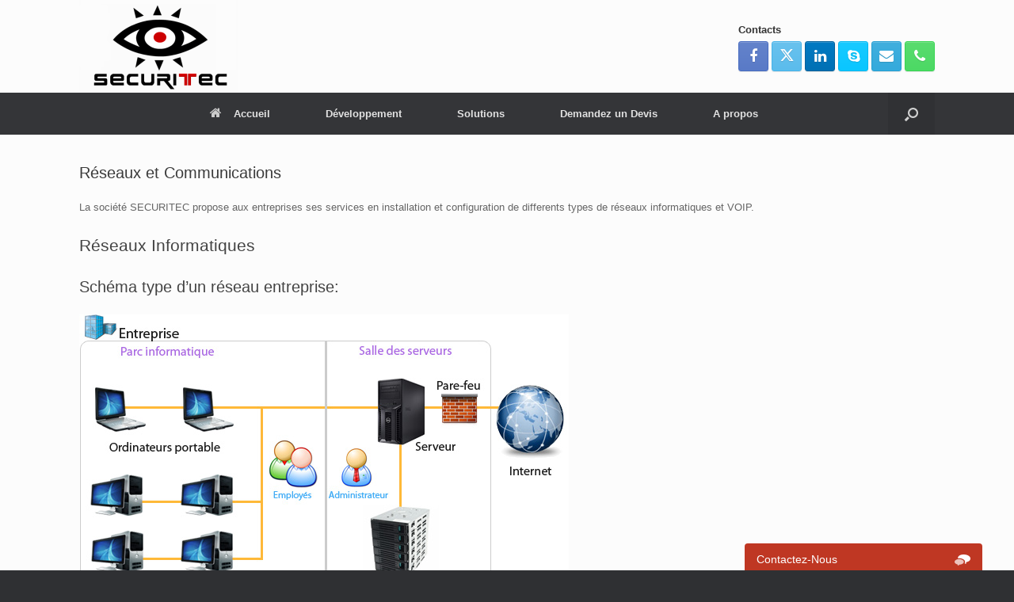

--- FILE ---
content_type: text/html; charset=UTF-8
request_url: http://securitec.tn/solutions/reseaux-et-communications/
body_size: 11356
content:
<!DOCTYPE html>
<html lang="fr-FR">
<head>
	<meta charset="UTF-8" />
	<meta http-equiv="X-UA-Compatible" content="IE=10" />
	<link rel="profile" href="http://gmpg.org/xfn/11" />
	<link rel="pingback" href="http://securitec.tn/xmlrpc.php" />
	<title>Réseaux et Communications &#8211; SECURITEC &#8211; société tunisienne de sécurité électronique</title>
<meta name='robots' content='max-image-preview:large' />
<link rel="alternate" type="application/rss+xml" title="SECURITEC - société tunisienne de sécurité électronique &raquo; Flux" href="http://securitec.tn/feed/" />
<script type="text/javascript">
/* <![CDATA[ */
window._wpemojiSettings = {"baseUrl":"https:\/\/s.w.org\/images\/core\/emoji\/15.0.3\/72x72\/","ext":".png","svgUrl":"https:\/\/s.w.org\/images\/core\/emoji\/15.0.3\/svg\/","svgExt":".svg","source":{"concatemoji":"http:\/\/securitec.tn\/wp-includes\/js\/wp-emoji-release.min.js?ver=6.6.4"}};
/*! This file is auto-generated */
!function(i,n){var o,s,e;function c(e){try{var t={supportTests:e,timestamp:(new Date).valueOf()};sessionStorage.setItem(o,JSON.stringify(t))}catch(e){}}function p(e,t,n){e.clearRect(0,0,e.canvas.width,e.canvas.height),e.fillText(t,0,0);var t=new Uint32Array(e.getImageData(0,0,e.canvas.width,e.canvas.height).data),r=(e.clearRect(0,0,e.canvas.width,e.canvas.height),e.fillText(n,0,0),new Uint32Array(e.getImageData(0,0,e.canvas.width,e.canvas.height).data));return t.every(function(e,t){return e===r[t]})}function u(e,t,n){switch(t){case"flag":return n(e,"\ud83c\udff3\ufe0f\u200d\u26a7\ufe0f","\ud83c\udff3\ufe0f\u200b\u26a7\ufe0f")?!1:!n(e,"\ud83c\uddfa\ud83c\uddf3","\ud83c\uddfa\u200b\ud83c\uddf3")&&!n(e,"\ud83c\udff4\udb40\udc67\udb40\udc62\udb40\udc65\udb40\udc6e\udb40\udc67\udb40\udc7f","\ud83c\udff4\u200b\udb40\udc67\u200b\udb40\udc62\u200b\udb40\udc65\u200b\udb40\udc6e\u200b\udb40\udc67\u200b\udb40\udc7f");case"emoji":return!n(e,"\ud83d\udc26\u200d\u2b1b","\ud83d\udc26\u200b\u2b1b")}return!1}function f(e,t,n){var r="undefined"!=typeof WorkerGlobalScope&&self instanceof WorkerGlobalScope?new OffscreenCanvas(300,150):i.createElement("canvas"),a=r.getContext("2d",{willReadFrequently:!0}),o=(a.textBaseline="top",a.font="600 32px Arial",{});return e.forEach(function(e){o[e]=t(a,e,n)}),o}function t(e){var t=i.createElement("script");t.src=e,t.defer=!0,i.head.appendChild(t)}"undefined"!=typeof Promise&&(o="wpEmojiSettingsSupports",s=["flag","emoji"],n.supports={everything:!0,everythingExceptFlag:!0},e=new Promise(function(e){i.addEventListener("DOMContentLoaded",e,{once:!0})}),new Promise(function(t){var n=function(){try{var e=JSON.parse(sessionStorage.getItem(o));if("object"==typeof e&&"number"==typeof e.timestamp&&(new Date).valueOf()<e.timestamp+604800&&"object"==typeof e.supportTests)return e.supportTests}catch(e){}return null}();if(!n){if("undefined"!=typeof Worker&&"undefined"!=typeof OffscreenCanvas&&"undefined"!=typeof URL&&URL.createObjectURL&&"undefined"!=typeof Blob)try{var e="postMessage("+f.toString()+"("+[JSON.stringify(s),u.toString(),p.toString()].join(",")+"));",r=new Blob([e],{type:"text/javascript"}),a=new Worker(URL.createObjectURL(r),{name:"wpTestEmojiSupports"});return void(a.onmessage=function(e){c(n=e.data),a.terminate(),t(n)})}catch(e){}c(n=f(s,u,p))}t(n)}).then(function(e){for(var t in e)n.supports[t]=e[t],n.supports.everything=n.supports.everything&&n.supports[t],"flag"!==t&&(n.supports.everythingExceptFlag=n.supports.everythingExceptFlag&&n.supports[t]);n.supports.everythingExceptFlag=n.supports.everythingExceptFlag&&!n.supports.flag,n.DOMReady=!1,n.readyCallback=function(){n.DOMReady=!0}}).then(function(){return e}).then(function(){var e;n.supports.everything||(n.readyCallback(),(e=n.source||{}).concatemoji?t(e.concatemoji):e.wpemoji&&e.twemoji&&(t(e.twemoji),t(e.wpemoji)))}))}((window,document),window._wpemojiSettings);
/* ]]> */
</script>
    <style type="text/css">
		
		
				.sc-chat-toolbar,
		.sc-cnv-wrap,
		.sc-msg-wrap,
		.sc-chat-wrapper,
		#sc_chat_box textarea.f-chat-line,
		#sc_chat_box p.sc-lead,
		#sc_chat_box .sc-chat-wrapper input, 
		#sc_chat_box .sc-chat-wrapper textarea {
			color: #222222;
			background-color: #ffffff;
		}

		.sc-chat-toolbar a { color: #b9b9b9; }
		.sc-chat-toolbar a:hover { color: #878787; }
		
		#sc_chat_box .sc-chat-wrapper input, 
		#sc_chat_box .sc-chat-wrapper textarea,
		#sc_chat_box textarea.f-chat-line {
			border-color: #cdcdcd;
		}
		#sc_chat_box .sc-chat-wrapper input:focus,
		#sc_chat_box .sc-chat-wrapper textarea:focus {
			background-color: #f5f5f5;
			border-color: #b9b9b9;
		}
		
		#sc_chat_box textarea.f-chat-line:focus {
			background-color: #fafafa;
			border-color: #b9b9b9;
		}
		
		#sc_chat_box .sc-chat-wrapper label {
			color: #878787;
		}
		
		#sc_chat_box form.sc-chat-reply {
			border-top: 1px solid #cdcdcd;
			background-color: #f5f5f5;
		}
		
		#sc_chat_box {
			width: 300px;
			right: 40px;
		}
		
		#sc_chat_box textarea.f-chat-line {
			width: 258px;
		}
		
				
			#sc_chat_box div.sc-chat-header {
				-webkit-border-radius: 4px 4px 0 0;
				   -moz-border-radius: 4px 4px 0 0;
					   border-radius: 4px 4px 0 0;
			}
			
			.sc-chat-notification.warning,
			#sc_chat_box .sc-chat-wrapper .sc-start-chat-btn a,
			#sc_chat_box .sc-chat-wrapper input, #sc_chat_box .sc-chat-wrapper textarea {
				-webkit-border-radius: 4px;
				   -moz-border-radius: 4px;
					   border-radius: 4px;
			}
		
				
		#sc_chat_box .sc-chat-wrapper input, #sc_chat_box .sc-chat-wrapper textarea {
			width: 230px;
		}
		
		.sc-chat-wrapper {
			border-color: #ebebeb;
			max-height: 380px;
		}
		
		.sc-cnv-wrap {
			border-color: #ebebeb;
			max-height: 350px;
		}
		
		#sc_chat_box .sc-chat-wrapper .sc-start-chat-btn > a {
			color: #ffffff;
			background-color: #3a99d1;
		}
		
		#sc_chat_box .sc-chat-wrapper .sc-start-chat-btn > a:hover {
			color: #ffffff;
			background-color: #bf3723;
		}
		
		#sc_chat_box div.sc-chat-header {
			color: #ffffff;
			background-color: #bf3723;
		}
                   
            .sc-chat-css-anim {
                -webkit-transition: bottom .2s;
                   -moz-transition: bottom .2s;
                     -o-transition: bottom .2s;
                        transition: bottom .2s;
            }
            
       		
    </style>
    <style id='wp-emoji-styles-inline-css' type='text/css'>

	img.wp-smiley, img.emoji {
		display: inline !important;
		border: none !important;
		box-shadow: none !important;
		height: 1em !important;
		width: 1em !important;
		margin: 0 0.07em !important;
		vertical-align: -0.1em !important;
		background: none !important;
		padding: 0 !important;
	}
</style>
<link rel='stylesheet' id='wp-block-library-css' href='http://securitec.tn/wp-includes/css/dist/block-library/style.min.css?ver=6.6.4' type='text/css' media='all' />
<style id='classic-theme-styles-inline-css' type='text/css'>
/*! This file is auto-generated */
.wp-block-button__link{color:#fff;background-color:#32373c;border-radius:9999px;box-shadow:none;text-decoration:none;padding:calc(.667em + 2px) calc(1.333em + 2px);font-size:1.125em}.wp-block-file__button{background:#32373c;color:#fff;text-decoration:none}
</style>
<style id='global-styles-inline-css' type='text/css'>
:root{--wp--preset--aspect-ratio--square: 1;--wp--preset--aspect-ratio--4-3: 4/3;--wp--preset--aspect-ratio--3-4: 3/4;--wp--preset--aspect-ratio--3-2: 3/2;--wp--preset--aspect-ratio--2-3: 2/3;--wp--preset--aspect-ratio--16-9: 16/9;--wp--preset--aspect-ratio--9-16: 9/16;--wp--preset--color--black: #000000;--wp--preset--color--cyan-bluish-gray: #abb8c3;--wp--preset--color--white: #ffffff;--wp--preset--color--pale-pink: #f78da7;--wp--preset--color--vivid-red: #cf2e2e;--wp--preset--color--luminous-vivid-orange: #ff6900;--wp--preset--color--luminous-vivid-amber: #fcb900;--wp--preset--color--light-green-cyan: #7bdcb5;--wp--preset--color--vivid-green-cyan: #00d084;--wp--preset--color--pale-cyan-blue: #8ed1fc;--wp--preset--color--vivid-cyan-blue: #0693e3;--wp--preset--color--vivid-purple: #9b51e0;--wp--preset--gradient--vivid-cyan-blue-to-vivid-purple: linear-gradient(135deg,rgba(6,147,227,1) 0%,rgb(155,81,224) 100%);--wp--preset--gradient--light-green-cyan-to-vivid-green-cyan: linear-gradient(135deg,rgb(122,220,180) 0%,rgb(0,208,130) 100%);--wp--preset--gradient--luminous-vivid-amber-to-luminous-vivid-orange: linear-gradient(135deg,rgba(252,185,0,1) 0%,rgba(255,105,0,1) 100%);--wp--preset--gradient--luminous-vivid-orange-to-vivid-red: linear-gradient(135deg,rgba(255,105,0,1) 0%,rgb(207,46,46) 100%);--wp--preset--gradient--very-light-gray-to-cyan-bluish-gray: linear-gradient(135deg,rgb(238,238,238) 0%,rgb(169,184,195) 100%);--wp--preset--gradient--cool-to-warm-spectrum: linear-gradient(135deg,rgb(74,234,220) 0%,rgb(151,120,209) 20%,rgb(207,42,186) 40%,rgb(238,44,130) 60%,rgb(251,105,98) 80%,rgb(254,248,76) 100%);--wp--preset--gradient--blush-light-purple: linear-gradient(135deg,rgb(255,206,236) 0%,rgb(152,150,240) 100%);--wp--preset--gradient--blush-bordeaux: linear-gradient(135deg,rgb(254,205,165) 0%,rgb(254,45,45) 50%,rgb(107,0,62) 100%);--wp--preset--gradient--luminous-dusk: linear-gradient(135deg,rgb(255,203,112) 0%,rgb(199,81,192) 50%,rgb(65,88,208) 100%);--wp--preset--gradient--pale-ocean: linear-gradient(135deg,rgb(255,245,203) 0%,rgb(182,227,212) 50%,rgb(51,167,181) 100%);--wp--preset--gradient--electric-grass: linear-gradient(135deg,rgb(202,248,128) 0%,rgb(113,206,126) 100%);--wp--preset--gradient--midnight: linear-gradient(135deg,rgb(2,3,129) 0%,rgb(40,116,252) 100%);--wp--preset--font-size--small: 13px;--wp--preset--font-size--medium: 20px;--wp--preset--font-size--large: 36px;--wp--preset--font-size--x-large: 42px;--wp--preset--spacing--20: 0.44rem;--wp--preset--spacing--30: 0.67rem;--wp--preset--spacing--40: 1rem;--wp--preset--spacing--50: 1.5rem;--wp--preset--spacing--60: 2.25rem;--wp--preset--spacing--70: 3.38rem;--wp--preset--spacing--80: 5.06rem;--wp--preset--shadow--natural: 6px 6px 9px rgba(0, 0, 0, 0.2);--wp--preset--shadow--deep: 12px 12px 50px rgba(0, 0, 0, 0.4);--wp--preset--shadow--sharp: 6px 6px 0px rgba(0, 0, 0, 0.2);--wp--preset--shadow--outlined: 6px 6px 0px -3px rgba(255, 255, 255, 1), 6px 6px rgba(0, 0, 0, 1);--wp--preset--shadow--crisp: 6px 6px 0px rgba(0, 0, 0, 1);}:where(.is-layout-flex){gap: 0.5em;}:where(.is-layout-grid){gap: 0.5em;}body .is-layout-flex{display: flex;}.is-layout-flex{flex-wrap: wrap;align-items: center;}.is-layout-flex > :is(*, div){margin: 0;}body .is-layout-grid{display: grid;}.is-layout-grid > :is(*, div){margin: 0;}:where(.wp-block-columns.is-layout-flex){gap: 2em;}:where(.wp-block-columns.is-layout-grid){gap: 2em;}:where(.wp-block-post-template.is-layout-flex){gap: 1.25em;}:where(.wp-block-post-template.is-layout-grid){gap: 1.25em;}.has-black-color{color: var(--wp--preset--color--black) !important;}.has-cyan-bluish-gray-color{color: var(--wp--preset--color--cyan-bluish-gray) !important;}.has-white-color{color: var(--wp--preset--color--white) !important;}.has-pale-pink-color{color: var(--wp--preset--color--pale-pink) !important;}.has-vivid-red-color{color: var(--wp--preset--color--vivid-red) !important;}.has-luminous-vivid-orange-color{color: var(--wp--preset--color--luminous-vivid-orange) !important;}.has-luminous-vivid-amber-color{color: var(--wp--preset--color--luminous-vivid-amber) !important;}.has-light-green-cyan-color{color: var(--wp--preset--color--light-green-cyan) !important;}.has-vivid-green-cyan-color{color: var(--wp--preset--color--vivid-green-cyan) !important;}.has-pale-cyan-blue-color{color: var(--wp--preset--color--pale-cyan-blue) !important;}.has-vivid-cyan-blue-color{color: var(--wp--preset--color--vivid-cyan-blue) !important;}.has-vivid-purple-color{color: var(--wp--preset--color--vivid-purple) !important;}.has-black-background-color{background-color: var(--wp--preset--color--black) !important;}.has-cyan-bluish-gray-background-color{background-color: var(--wp--preset--color--cyan-bluish-gray) !important;}.has-white-background-color{background-color: var(--wp--preset--color--white) !important;}.has-pale-pink-background-color{background-color: var(--wp--preset--color--pale-pink) !important;}.has-vivid-red-background-color{background-color: var(--wp--preset--color--vivid-red) !important;}.has-luminous-vivid-orange-background-color{background-color: var(--wp--preset--color--luminous-vivid-orange) !important;}.has-luminous-vivid-amber-background-color{background-color: var(--wp--preset--color--luminous-vivid-amber) !important;}.has-light-green-cyan-background-color{background-color: var(--wp--preset--color--light-green-cyan) !important;}.has-vivid-green-cyan-background-color{background-color: var(--wp--preset--color--vivid-green-cyan) !important;}.has-pale-cyan-blue-background-color{background-color: var(--wp--preset--color--pale-cyan-blue) !important;}.has-vivid-cyan-blue-background-color{background-color: var(--wp--preset--color--vivid-cyan-blue) !important;}.has-vivid-purple-background-color{background-color: var(--wp--preset--color--vivid-purple) !important;}.has-black-border-color{border-color: var(--wp--preset--color--black) !important;}.has-cyan-bluish-gray-border-color{border-color: var(--wp--preset--color--cyan-bluish-gray) !important;}.has-white-border-color{border-color: var(--wp--preset--color--white) !important;}.has-pale-pink-border-color{border-color: var(--wp--preset--color--pale-pink) !important;}.has-vivid-red-border-color{border-color: var(--wp--preset--color--vivid-red) !important;}.has-luminous-vivid-orange-border-color{border-color: var(--wp--preset--color--luminous-vivid-orange) !important;}.has-luminous-vivid-amber-border-color{border-color: var(--wp--preset--color--luminous-vivid-amber) !important;}.has-light-green-cyan-border-color{border-color: var(--wp--preset--color--light-green-cyan) !important;}.has-vivid-green-cyan-border-color{border-color: var(--wp--preset--color--vivid-green-cyan) !important;}.has-pale-cyan-blue-border-color{border-color: var(--wp--preset--color--pale-cyan-blue) !important;}.has-vivid-cyan-blue-border-color{border-color: var(--wp--preset--color--vivid-cyan-blue) !important;}.has-vivid-purple-border-color{border-color: var(--wp--preset--color--vivid-purple) !important;}.has-vivid-cyan-blue-to-vivid-purple-gradient-background{background: var(--wp--preset--gradient--vivid-cyan-blue-to-vivid-purple) !important;}.has-light-green-cyan-to-vivid-green-cyan-gradient-background{background: var(--wp--preset--gradient--light-green-cyan-to-vivid-green-cyan) !important;}.has-luminous-vivid-amber-to-luminous-vivid-orange-gradient-background{background: var(--wp--preset--gradient--luminous-vivid-amber-to-luminous-vivid-orange) !important;}.has-luminous-vivid-orange-to-vivid-red-gradient-background{background: var(--wp--preset--gradient--luminous-vivid-orange-to-vivid-red) !important;}.has-very-light-gray-to-cyan-bluish-gray-gradient-background{background: var(--wp--preset--gradient--very-light-gray-to-cyan-bluish-gray) !important;}.has-cool-to-warm-spectrum-gradient-background{background: var(--wp--preset--gradient--cool-to-warm-spectrum) !important;}.has-blush-light-purple-gradient-background{background: var(--wp--preset--gradient--blush-light-purple) !important;}.has-blush-bordeaux-gradient-background{background: var(--wp--preset--gradient--blush-bordeaux) !important;}.has-luminous-dusk-gradient-background{background: var(--wp--preset--gradient--luminous-dusk) !important;}.has-pale-ocean-gradient-background{background: var(--wp--preset--gradient--pale-ocean) !important;}.has-electric-grass-gradient-background{background: var(--wp--preset--gradient--electric-grass) !important;}.has-midnight-gradient-background{background: var(--wp--preset--gradient--midnight) !important;}.has-small-font-size{font-size: var(--wp--preset--font-size--small) !important;}.has-medium-font-size{font-size: var(--wp--preset--font-size--medium) !important;}.has-large-font-size{font-size: var(--wp--preset--font-size--large) !important;}.has-x-large-font-size{font-size: var(--wp--preset--font-size--x-large) !important;}
:where(.wp-block-post-template.is-layout-flex){gap: 1.25em;}:where(.wp-block-post-template.is-layout-grid){gap: 1.25em;}
:where(.wp-block-columns.is-layout-flex){gap: 2em;}:where(.wp-block-columns.is-layout-grid){gap: 2em;}
:root :where(.wp-block-pullquote){font-size: 1.5em;line-height: 1.6;}
</style>
<link rel='stylesheet' id='contact-form-7-css' href='http://securitec.tn/wp-content/plugins/contact-form-7/includes/css/styles.css?ver=5.9.8' type='text/css' media='all' />
<link rel='stylesheet' id='vantage-style-css' href='http://securitec.tn/wp-content/themes/vantage/style.css?ver=1.20.22' type='text/css' media='all' />
<link rel='stylesheet' id='font-awesome-css' href='http://securitec.tn/wp-content/themes/vantage/fontawesome/css/font-awesome.css?ver=4.6.2' type='text/css' media='all' />
<link rel='stylesheet' id='social-media-widget-css' href='http://securitec.tn/wp-content/themes/vantage/css/social-media-widget.css?ver=1.20.22' type='text/css' media='all' />
<link rel='stylesheet' id='siteorigin-mobilenav-css' href='http://securitec.tn/wp-content/themes/vantage/inc/mobilenav/css/mobilenav.css?ver=1.20.22' type='text/css' media='all' />
<link rel='stylesheet' id='sc_chat_skin-css' href='http://securitec.tn/wp-content/plugins/screets-chat/skins/basic/style.min.css?ver=6.6.4' type='text/css' media='all' />
<!--n2css--><script type="text/javascript" src="http://securitec.tn/wp-includes/js/jquery/jquery.min.js?ver=3.7.1" id="jquery-core-js"></script>
<script type="text/javascript" src="http://securitec.tn/wp-includes/js/jquery/jquery-migrate.min.js?ver=3.4.1" id="jquery-migrate-js"></script>
<script type="text/javascript" src="http://securitec.tn/wp-content/themes/vantage/js/jquery.flexslider.min.js?ver=2.1" id="jquery-flexslider-js"></script>
<script type="text/javascript" src="http://securitec.tn/wp-content/themes/vantage/js/jquery.touchSwipe.min.js?ver=1.6.6" id="jquery-touchswipe-js"></script>
<script type="text/javascript" id="vantage-main-js-extra">
/* <![CDATA[ */
var vantage = {"fitvids":"1"};
/* ]]> */
</script>
<script type="text/javascript" src="http://securitec.tn/wp-content/themes/vantage/js/jquery.theme-main.min.js?ver=1.20.22" id="vantage-main-js"></script>
<script type="text/javascript" src="http://securitec.tn/wp-content/plugins/so-widgets-bundle/js/lib/jquery.fitvids.min.js?ver=1.1" id="jquery-fitvids-js"></script>
<!--[if lt IE 9]>
<script type="text/javascript" src="http://securitec.tn/wp-content/themes/vantage/js/html5.min.js?ver=3.7.3" id="vantage-html5-js"></script>
<![endif]-->
<!--[if (gte IE 6)&(lte IE 8)]>
<script type="text/javascript" src="http://securitec.tn/wp-content/themes/vantage/js/selectivizr.min.js?ver=1.0.3b" id="vantage-selectivizr-js"></script>
<![endif]-->
<script type="text/javascript" id="siteorigin-mobilenav-js-extra">
/* <![CDATA[ */
var mobileNav = {"search":{"url":"http:\/\/securitec.tn","placeholder":"Search"},"text":{"navigate":"Menu","back":"Back","close":"Close"},"nextIconUrl":"http:\/\/securitec.tn\/wp-content\/themes\/vantage\/inc\/mobilenav\/images\/next.png","mobileMenuClose":"<i class=\"fa fa-times\"><\/i>"};
/* ]]> */
</script>
<script type="text/javascript" src="http://securitec.tn/wp-content/themes/vantage/inc/mobilenav/js/mobilenav.min.js?ver=1.20.22" id="siteorigin-mobilenav-js"></script>
<link rel="https://api.w.org/" href="http://securitec.tn/wp-json/" /><link rel="alternate" title="JSON" type="application/json" href="http://securitec.tn/wp-json/wp/v2/pages/297" /><link rel="EditURI" type="application/rsd+xml" title="RSD" href="http://securitec.tn/xmlrpc.php?rsd" />
<meta name="generator" content="WordPress 6.6.4" />
<link rel="canonical" href="http://securitec.tn/solutions/reseaux-et-communications/" />
<link rel='shortlink' href='http://securitec.tn/?p=297' />
<link rel="alternate" title="oEmbed (JSON)" type="application/json+oembed" href="http://securitec.tn/wp-json/oembed/1.0/embed?url=http%3A%2F%2Fsecuritec.tn%2Fsolutions%2Freseaux-et-communications%2F" />
<link rel="alternate" title="oEmbed (XML)" type="text/xml+oembed" href="http://securitec.tn/wp-json/oembed/1.0/embed?url=http%3A%2F%2Fsecuritec.tn%2Fsolutions%2Freseaux-et-communications%2F&#038;format=xml" />
<meta name="viewport" content="width=device-width, initial-scale=1" />			<style type="text/css">
				.so-mobilenav-mobile + * { display: none; }
				@media screen and (max-width: 480px) { .so-mobilenav-mobile + * { display: block; } .so-mobilenav-standard + * { display: none; } .site-navigation #search-icon { display: none; } .has-menu-search .main-navigation ul { margin-right: 0 !important; }
									}
			</style>
				<style type="text/css" media="screen">
			#footer-widgets .widget { width: 100%; }
			#masthead-widgets .widget { width: 100%; }
		</style>
		<style type="text/css" id="vantage-footer-widgets">#footer-widgets aside { width : 100%; }</style> <style type="text/css" id="customizer-css">#masthead.site-header .hgroup .site-title, #masthead.masthead-logo-in-menu .logo > .site-title { font-size: 36px } #masthead .hgroup { padding-top: 0px; padding-bottom: 0px } .entry-content a, .entry-content a:visited, article.post .author-box .box-content .author-posts a:hover, #secondary a, #secondary a:visited, #masthead .hgroup a, #masthead .hgroup a:visited, .comment-form .logged-in-as a, .comment-form .logged-in-as a:visited { color: #991515 } .main-navigation ul { text-align: center } .main-navigation ul li:hover > a, .main-navigation ul li.focus > a, #search-icon #search-icon-icon:hover, #search-icon #search-icon-icon:focus, .site-header .shopping-cart-link .shopping-cart-count { background-color: #a50000 } .main-navigation ul ul li:hover > a, .main-navigation ul ul li.focus > a { background-color: #a50000 } #header-sidebar .widget_nav_menu ul.menu > li > ul.sub-menu { border-top-color: #a50000 } a.button, button, html input[type="button"], input[type="reset"], input[type="submit"], .post-navigation a, #image-navigation a, article.post .more-link, article.page .more-link, .paging-navigation a, .woocommerce #page-wrapper .button, .woocommerce a.button, .woocommerce .checkout-button, .woocommerce input.button, #infinite-handle span button { text-shadow: none } a.button, button, html input[type="button"], input[type="reset"], input[type="submit"], .post-navigation a, #image-navigation a, article.post .more-link, article.page .more-link, .paging-navigation a, .woocommerce #page-wrapper .button, .woocommerce a.button, .woocommerce .checkout-button, .woocommerce input.button, .woocommerce #respond input#submit.alt, .woocommerce a.button.alt, .woocommerce button.button.alt, .woocommerce input.button.alt, #infinite-handle span { -webkit-box-shadow: none; -moz-box-shadow: none; box-shadow: none } </style><link rel="icon" href="http://securitec.tn/wp-content/uploads/2015/11/cropped-logo-securitec-petit-32x32.png" sizes="32x32" />
<link rel="icon" href="http://securitec.tn/wp-content/uploads/2015/11/cropped-logo-securitec-petit-192x192.png" sizes="192x192" />
<link rel="apple-touch-icon" href="http://securitec.tn/wp-content/uploads/2015/11/cropped-logo-securitec-petit-180x180.png" />
<meta name="msapplication-TileImage" content="http://securitec.tn/wp-content/uploads/2015/11/cropped-logo-securitec-petit-270x270.png" />
</head>

<body class="page-template page-template-template-content-sidebar page-template-template-content-sidebar-php page page-id-297 page-child parent-pageid-187 wp-custom-logo siteorigin-panels siteorigin-panels-before-js responsive layout-full no-js no-sidebar has-menu-search page-layout-default not-default-page mobilenav">


<div id="page-wrapper">

	<a class="skip-link screen-reader-text" href="#content">Skip to content</a>

	
	
		<header id="masthead" class="site-header" role="banner">

	<div class="hgroup full-container ">

		
			<div class="logo-wrapper">
				<a href="http://securitec.tn/" title="SECURITEC &#8211; société tunisienne de sécurité électronique" rel="home" class="logo">
					<img src="http://securitec.tn/wp-content/uploads/2013/06/logo6-redblack_mini.png"  class="logo-height-constrain"  width="201"  height="117"  alt="SECURITEC - société tunisienne de sécurité électronique Logo"  srcset="http://securitec.tn/wp-content/uploads/2013/06/logo6-redblack_mini.png 2x"  />				</a>
							</div>

			
				<div id="header-sidebar" >
					<aside id="vantage-social-media-3" class="widget widget_vantage-social-media"><h3 class="widget-title">Contacts</h3><a class="social-media-icon social-media-icon-facebook social-media-icon-size-medium" href="https://facebook.com/securitec.tn" title="SECURITEC - société tunisienne de sécurité électronique Facebook" ><span class="fa fa-facebook"></span></a><a class="social-media-icon social-media-icon-twitter social-media-icon-size-medium" href="https://twitter.com/securitecTN" title="SECURITEC - société tunisienne de sécurité électronique X (Twitter)" ><span class="fa fa-twitter"></span></a><a class="social-media-icon social-media-icon-linkedin social-media-icon-size-medium" href="https://linkedin.com/in/lassaad" title="SECURITEC - société tunisienne de sécurité électronique LinkedIn" ><span class="fa fa-linkedin"></span></a><a class="social-media-icon social-media-icon-skype social-media-icon-size-medium" href="skype:medlassaadbs" title="SECURITEC - société tunisienne de sécurité électronique Skype" ><span class="fa fa-skype"></span></a><a class="social-media-icon social-media-icon-envelope social-media-icon-size-medium" href="mailto:contact@securitec.tn" title="SECURITEC - société tunisienne de sécurité électronique Email" ><span class="fa fa-envelope"></span></a><a class="social-media-icon social-media-icon-phone social-media-icon-size-medium" href="tel:53500000" title="SECURITEC - société tunisienne de sécurité électronique Phone" ><span class="fa fa-phone"></span></a></aside>				</div>

			
		
	</div><!-- .hgroup.full-container -->

	
<nav class="site-navigation main-navigation primary use-sticky-menu mobile-navigation">

	<div class="full-container">
				
					<div id="so-mobilenav-standard-1" data-id="1" class="so-mobilenav-standard"></div><div class="menu-nouveau-menu-container"><ul id="menu-nouveau-menu" class="menu"><li id="menu-item-20466" class="menu-item menu-item-type-custom menu-item-object-custom menu-item-home menu-item-20466"><a href="http://securitec.tn"><span class="fa fa-home"></span>Accueil</a></li>
<li id="menu-item-20683" class="menu-item menu-item-type-post_type menu-item-object-page menu-item-20683"><a href="http://securitec.tn/developpement-informatique/">Développement</a></li>
<li id="menu-item-20467" class="menu-item menu-item-type-post_type menu-item-object-page current-page-ancestor menu-item-has-children menu-item-20467"><a href="http://securitec.tn/solutions/">Solutions</a>
<ul class="sub-menu">
	<li id="menu-item-20471" class="menu-item menu-item-type-post_type menu-item-object-page menu-item-20471"><a href="http://securitec.tn/solutions/videosurveillance/">Systèmes de Vidéosurveillance</a></li>
	<li id="menu-item-20470" class="menu-item menu-item-type-post_type menu-item-object-page menu-item-20470"><a href="http://securitec.tn/solutions/systemes-anti-intrusion/">Systèmes anti-intrusion</a></li>
	<li id="menu-item-20502" class="menu-item menu-item-type-post_type menu-item-object-page menu-item-20502"><a href="http://securitec.tn/controle-dacces/">Contrôle d&rsquo;accès</a></li>
</ul>
</li>
<li id="menu-item-20469" class="menu-item menu-item-type-post_type menu-item-object-page menu-item-20469"><a href="http://securitec.tn/demandez-un-devis/">Demandez un Devis</a></li>
<li id="menu-item-20468" class="menu-item menu-item-type-post_type menu-item-object-page menu-item-20468"><a href="http://securitec.tn/a-propos-de-securitec/">A propos</a></li>
</ul></div><div id="so-mobilenav-mobile-1" data-id="1" class="so-mobilenav-mobile"></div><div class="menu-mobilenav-container"><ul id="mobile-nav-item-wrap-1" class="menu"><li><a href="#" class="mobilenav-main-link" data-id="1"><span class="mobile-nav-icon"></span><span class="mobilenav-main-link-text">Menu</span></a></li></ul></div>		
		
					<div id="search-icon">
				<div id="search-icon-icon" tabindex="0" role="button" aria-label="Open the search"><div class="vantage-icon-search"></div></div>
				
<form method="get" class="searchform" action="http://securitec.tn/" role="search">
	<label for="search-form" class="screen-reader-text">Search for:</label>
	<input type="search" name="s" class="field" id="search-form" value="" placeholder="Search"/>
</form>
			</div>
					</div>
</nav><!-- .site-navigation .main-navigation -->

</header><!-- #masthead .site-header -->

	
	
	
	
	<div id="main" class="site-main">
		<div class="full-container">
			
<div id="primary" class="content-area">
	<div id="content" class="site-content" role="main">

		
			
<article id="post-297" class="post-297 page type-page status-publish post">

	<div class="entry-main">

		
					<header class="entry-header">
													<h1 class="entry-title">Réseaux et Communications</h1>
							</header><!-- .entry-header -->
		
		<div class="entry-content">
			<p>La société SECURITEC propose aux entreprises ses services en installation et configuration de differents types de réseaux informatiques et VOIP.</p>
<h2>Réseaux Informatiques</h2>
<h3>Schéma type d&rsquo;un réseau entreprise:</h3>
<p><a href="http://localhost/vape/wp-content/uploads/2014/09/schema-reseau-entreprise.jpg"><img fetchpriority="high" decoding="async" class="alignnone wp-image-298 size-full" src="http://localhost/vape/wp-content/uploads/2014/09/schema-reseau-entreprise.jpg" alt="réseau entreprise SECURITEC" width="618" height="367" srcset="http://securitec.tn/wp-content/uploads/2014/09/schema-reseau-entreprise.jpg 618w, http://securitec.tn/wp-content/uploads/2014/09/schema-reseau-entreprise-600x356.jpg 600w, http://securitec.tn/wp-content/uploads/2014/09/schema-reseau-entreprise-300x178.jpg 300w" sizes="(max-width: 618px) 100vw, 618px" /></a></p>
<p>Dans une entreprise il existe une hiérarchie au niveau des employés. C&rsquo;est la même chose au niveau des ordinateurs : un ordinateur va jouer le rôle du patron, on l&rsquo;appelle le serveur d&rsquo;entreprise. C&rsquo;est une machine plus puissante que les autres qui a beaucoup de responsabilités. Ce serveur est géré par le service des systèmes d&rsquo;information (SSI) ou service informatique. La personne en charge de ce serveur est l&rsquo;administrateur qui est le seul à avoir accès à la salle des serveurs.</p>
<p>Le serveur est au centre de la configuration d&rsquo;un réseau d&rsquo;entreprise. Tous les ordinateurs de l&rsquo;entreprise y sont reliés. Les baies de stockage permettent la sauvegarde des données informatique et son gérées par le serveur.</p>
<p>Souvent le serveur est présent en double : le deuxième prend le relai si le premier venait à lâcher. Ils sont stockés dans une pièce climatisée car génèrent beaucoup de chaleur.</p>
<p>Les petites structures n&rsquo;ont pas forcément de serveur, car ça représente un coût. Mais certaines petites entreprises ont tout de même au moins un système de sauvegarde de données.</p>
<h3>Les roles du serveur et du réseau en entreprise:</h3>
<h4><strong>Role de Sécurité</strong></h4>
<p><a href="http://localhost/vape/wp-content/uploads/2014/09/protection-serveur.jpg"><img decoding="async" class="alignnone size-full wp-image-299" src="http://localhost/vape/wp-content/uploads/2014/09/protection-serveur.jpg" alt="protection-serveur" width="620" height="182" srcset="http://securitec.tn/wp-content/uploads/2014/09/protection-serveur.jpg 620w, http://securitec.tn/wp-content/uploads/2014/09/protection-serveur-600x176.jpg 600w, http://securitec.tn/wp-content/uploads/2014/09/protection-serveur-300x88.jpg 300w" sizes="(max-width: 620px) 100vw, 620px" /></a></p>
<p>Parce que les données d&rsquo;une entreprise sont privées et ne doivent pas tomber à la portée de tous le serveur doit protéger l&rsquo;entreprise des intrusions extérieures via Internet. il ne laisse pas n&rsquo;importe qui accéder au réseau, seules les personnes autorisées peuvent le faire. Le serveur est équipé d&rsquo;un pare-feu qui repousse les intrusions et un antivirus qui permet de se prémunir contre les attaques venant d&rsquo;Internet.</p>
<h4><strong>Protection des données et sauvegarde:</strong></h4>
<p><a href="http://localhost/vape/wp-content/uploads/2014/09/sauvegarde-donnees.jpg"><img decoding="async" class="alignnone size-full wp-image-300" src="http://localhost/vape/wp-content/uploads/2014/09/sauvegarde-donnees.jpg" alt="sauvegarde-donnees" width="620" height="127" srcset="http://securitec.tn/wp-content/uploads/2014/09/sauvegarde-donnees.jpg 620w, http://securitec.tn/wp-content/uploads/2014/09/sauvegarde-donnees-600x123.jpg 600w, http://securitec.tn/wp-content/uploads/2014/09/sauvegarde-donnees-300x61.jpg 300w" sizes="(max-width: 620px) 100vw, 620px" /></a></p>
<p>Le serveur, en collaboration avec la baie de stockage, ont pour rôle de sauvegarder en continu les données générées par l&rsquo;entreprise. Si un employé efface par erreur un document, ou qu&rsquo;il y a un dysfonctionnement d&rsquo;un ordinateur, le serveur est en mesure de rétablir le fichier perdu.</p>
<p>Les documents sont parfois sauvegardés en plusieurs exemplaires à plusieurs dates ce qui permet de récupérer un document datant de plusieurs jours en arrière, utile si la version la plus récente a été modifiée.</p>
<h4><strong>Gestion de la connexion à Internet et filtrage des sites</strong></h4>
<p>Le serveur reçoit et gère la connexion à Internet, qu&rsquo;il distribue aux employés selon leurs autorisations. Le serveur peut également filtrer les sites, pour ne pas que les employés finissent sur des sites de jeu par exemple.</p>
<h4><strong>Gestion des utilisateurs et autorisations d&rsquo;accès au réseau</strong></h4>
<p>Chaque employé possède un compte sur son ordinateur (dont les identifiants vous sont donnés à votre arrivée dans l&rsquo;entreprise par le service informatique), sécurisé par un mot de passe. Lorsque l&rsquo;ordinateur s&rsquo;allume le nom d&rsquo;utilisateur et le mot de passe sont demandés par le serveur. C&rsquo;est lui qui s&rsquo;occupe d&rsquo;authentifier l&rsquo;utilisateur et lui autoriser l&rsquo;accès à son poste de travail. Nous verrons ceci en détail dans le prochain cours.</p>
<h4><strong>Gestion des mails, des agenda partagés, des contacts partagés</strong></h4>
<p><a href="http://localhost/vape/wp-content/uploads/2014/09/agenda-partage.jpg"><img loading="lazy" decoding="async" class="alignnone size-full wp-image-301" src="http://localhost/vape/wp-content/uploads/2014/09/agenda-partage.jpg" alt="agenda-partage" width="620" height="250" srcset="http://securitec.tn/wp-content/uploads/2014/09/agenda-partage.jpg 620w, http://securitec.tn/wp-content/uploads/2014/09/agenda-partage-600x242.jpg 600w, http://securitec.tn/wp-content/uploads/2014/09/agenda-partage-300x121.jpg 300w" sizes="(max-width: 620px) 100vw, 620px" /></a></p>
<p>Le serveur gère également l&rsquo;arrivée et l&rsquo;envoi de mails. Il possède un filtre anti-spam lui permettant de filtrer le courrier indésirable. Dans certains cas le serveur gère aussi les agenda de chaque employé, les agenda communs (ce qui permet de caler une réunion facilement à toute son équipe) et avoir un carnet d&rsquo;adresses complet de l&rsquo;entreprise.</p>
<h4><strong>Partage de ressources, document, amélioration de la productivité</strong></h4>
<p><a href="http://localhost/vape/wp-content/uploads/2014/09/emplacement-reseau.jpg"><img loading="lazy" decoding="async" class="alignnone size-full wp-image-302" src="http://localhost/vape/wp-content/uploads/2014/09/emplacement-reseau.jpg" alt="emplacement-reseau" width="620" height="447" srcset="http://securitec.tn/wp-content/uploads/2014/09/emplacement-reseau.jpg 620w, http://securitec.tn/wp-content/uploads/2014/09/emplacement-reseau-600x433.jpg 600w, http://securitec.tn/wp-content/uploads/2014/09/emplacement-reseau-300x216.jpg 300w" sizes="(max-width: 620px) 100vw, 620px" /></a></p>
<p>Le serveur va également mettre à disposition des employés des dossiers partagés, accessibles à certains et pas à d&rsquo;autre, selon le poste de l&#8217;employé.<br />
Par exemple le service Comptabilité pourra mettre en commun les résultats financiers, tableaux de calculs et documents sur lesquelles plusieurs personnes travaillent en collaboration.<br />
Ce dossier sera accessible seulement par le service comptabilité et la direction par exemple, mais pas par les autres.<br />
Chaque service pourra avoir son propre dossier partagé. Le secrétariat pour avoir un dossier partagé avec tous les employés pour mettre à leur disposition des documents types, notes de frais&#8230;</p>
<p><strong>Nos techniciens assurent :</strong></p>
<ul>
<li>le passage des cables pour connecter le parc informatique</li>
<li>le choix des switcheurs et serveurs et baies de stockages</li>
<li>la configuration de la sécurité optimale de votre réseau</li>
</ul>
<p>&nbsp;</p>
<h3>Réseaux téléphoniques VOIP</h3>
<p><strong>Nos techniciens assurent:</strong></p>
<p>&nbsp;</p>
					</div><!-- .entry-content -->

		
	</div>

</article><!-- #post-297 -->

			
		
	</div><!-- #content .site-content -->
</div><!-- #primary .content-area -->


<div id="secondary" class="widget-area" role="complementary">
			</div><!-- #secondary .widget-area -->
					</div><!-- .full-container -->
	</div><!-- #main .site-main -->

	
	
	<footer id="colophon" class="site-footer" role="contentinfo">

			<div id="footer-widgets" class="full-container">
			<aside id="vantage-social-media-4" class="widget widget_vantage-social-media"><a class="social-media-icon social-media-icon-facebook social-media-icon-size-medium" href="https://facebook.com/securitec.tn" title="SECURITEC - société tunisienne de sécurité électronique Facebook" ><span class="fa fa-facebook"></span></a><a class="social-media-icon social-media-icon-twitter social-media-icon-size-medium" href="https://twitter.com/securitecTN" title="SECURITEC - société tunisienne de sécurité électronique X (Twitter)" ><span class="fa fa-twitter"></span></a><a class="social-media-icon social-media-icon-linkedin social-media-icon-size-medium" href="https://linkedin.com/in/lassaad" title="SECURITEC - société tunisienne de sécurité électronique LinkedIn" ><span class="fa fa-linkedin"></span></a><a class="social-media-icon social-media-icon-skype social-media-icon-size-medium" href="skype:medlassaadbs" title="SECURITEC - société tunisienne de sécurité électronique Skype" ><span class="fa fa-skype"></span></a><a class="social-media-icon social-media-icon-envelope social-media-icon-size-medium" href="mailto:contact@securitec.tn" title="SECURITEC - société tunisienne de sécurité électronique Email" ><span class="fa fa-envelope"></span></a><a class="social-media-icon social-media-icon-phone social-media-icon-size-medium" href="tel:53500000" title="SECURITEC - société tunisienne de sécurité électronique Phone" ><span class="fa fa-phone"></span></a></aside>		</div><!-- #footer-widgets -->
	
	
	<div id="theme-attribution">A <a href="https://siteorigin.com">SiteOrigin</a> Theme</div>
</footer><!-- #colophon .site-footer -->

	
</div><!-- #page-wrapper -->


		<a href="#" id="scroll-to-top" class="scroll-to-top" title="Back To Top"><span class="vantage-icon-arrow-up"></span></a>
		
<div id="sc_chat_box">
	
	<div class="sc-chat-header">
		<span class="sc-chat-header-title">
			Contactez-Nous		</span>
		<i></i>
	</div>
	
	<div class="sc-chat-wrapper">
		
					
			<form action="index.php" id="SC_contact_form">
				
				<input type="hidden" name="action" value="sc_chat_ajax_callback" />
				
				<p class="sc-lead">Pas de commerciaux en ligne pour le moment, Envoyez-nous un message et nous vous répondrons le plus tôt possible.</p>
				
								
				<label for="f_chat_user_name">Votre nom <span class="sc-req">*</span>:</label>
				
				<input type="text" name="f_chat_user_name" id="f_chat_user_name" placeholder="Votre nom (Requis)" value="" />
				
								<label for="f_chat_user_email">E-mail <span class="sc-req">*</span>:</label>
				
				<input type="email" name="f_chat_user_email" id="f_chat_user_email" placeholder="E-mail (Requis)" value="" />
				
				
								
								<label for="f_chat_user_question">Votre question? <span class="sc-req">*</span>:</label>
				
				<textarea name="f_chat_user_question" id="f_chat_user_question" placeholder="Votre question? (Requis)" rows="1"></textarea>
				
				<!-- Notifications -->
				<div class="sc-chat-notification"></div>
				
				<!-- Start Chat Button -->
				<div class="sc-start-chat-btn">
					<a href="javascript:void(0)" id="SC_send_form_btn">Envoyer</a>
				</div>
				
			</form>
		
			
	</div>
	
	<div id="Conversation">

		
		<div class="sc-cnv-wrap">
			
			<p class="sc-lead">Ca me fait grand plaisir de répondre à vos questions.</p>
			
		</div>
		
		
		<!-- Notifications -->
		<div class="sc-chat-notification"></div>
		
		<div class="sc-chat-toolbar">
			<div class="sc-chat-toolbar-btns">
				<a href="javascript:void(0)" class="sc-chat-btn-logout">Finir la discussion</a>
			</div>
		</div>
				
				<form id="Reply_form" method="post" action="index.php" class="sc-chat-reply">
			<input type="hidden" name="action" value="sc_chat_ajax_callback" />
			
			<textarea name="chat_line" class="f-chat-line" maxlength="255" placeholder="Répondre"></textarea>
			
			<small class="sc-chat-note">Cliquez Entrer pour discuter</small>
		</form>
		
	</div>
	
</div><script type="text/javascript" src="http://securitec.tn/wp-includes/js/dist/hooks.min.js?ver=2810c76e705dd1a53b18" id="wp-hooks-js"></script>
<script type="text/javascript" src="http://securitec.tn/wp-includes/js/dist/i18n.min.js?ver=5e580eb46a90c2b997e6" id="wp-i18n-js"></script>
<script type="text/javascript" id="wp-i18n-js-after">
/* <![CDATA[ */
wp.i18n.setLocaleData( { 'text direction\u0004ltr': [ 'ltr' ] } );
/* ]]> */
</script>
<script type="text/javascript" src="http://securitec.tn/wp-content/plugins/contact-form-7/includes/swv/js/index.js?ver=5.9.8" id="swv-js"></script>
<script type="text/javascript" id="contact-form-7-js-extra">
/* <![CDATA[ */
var wpcf7 = {"api":{"root":"http:\/\/securitec.tn\/wp-json\/","namespace":"contact-form-7\/v1"}};
/* ]]> */
</script>
<script type="text/javascript" id="contact-form-7-js-translations">
/* <![CDATA[ */
( function( domain, translations ) {
	var localeData = translations.locale_data[ domain ] || translations.locale_data.messages;
	localeData[""].domain = domain;
	wp.i18n.setLocaleData( localeData, domain );
} )( "contact-form-7", {"translation-revision-date":"2024-10-17 17:27:10+0000","generator":"GlotPress\/4.0.1","domain":"messages","locale_data":{"messages":{"":{"domain":"messages","plural-forms":"nplurals=2; plural=n > 1;","lang":"fr"},"This contact form is placed in the wrong place.":["Ce formulaire de contact est plac\u00e9 dans un mauvais endroit."],"Error:":["Erreur\u00a0:"]}},"comment":{"reference":"includes\/js\/index.js"}} );
/* ]]> */
</script>
<script type="text/javascript" src="http://securitec.tn/wp-content/plugins/contact-form-7/includes/js/index.js?ver=5.9.8" id="contact-form-7-js"></script>
<script type="text/javascript" src="http://securitec.tn/wp-content/plugins/screets-chat/assets/js/jquery.autosize.min.js?ver=1.17.1" id="jquery-autosize-js"></script>
<script type="text/javascript" src="http://securitec.tn/wp-content/plugins/screets-chat/assets/js/cookie.min.js?ver=1.3.1" id="jquery-cookie-js"></script>
<script type="text/javascript" id="sc_chat_app_script-js-extra">
/* <![CDATA[ */
var sc_chat = {"ajaxurl":"\/\/securitec.tn\/wp-admin\/admin-ajax.php","plugin_url":"http:\/\/securitec.tn\/wp-content\/plugins\/screets-chat","tr_no_one_online":"Personne en ligne","tr_logout":"D\u00e9connexion","tr_sending":"Envoi","tr_in_chat_header":"Entrain de Discuter","tr_offline_header":"Contactez-Nous","tr_wait":"Please wait","use_css_anim":"1","sound_package":"basic","delay":"2","is_admin":"","is_op":""};
/* ]]> */
</script>
<script type="text/javascript" src="http://securitec.tn/wp-content/plugins/screets-chat/assets/js/App.min.js?ver=1.5" id="sc_chat_app_script-js"></script>
<script>document.body.className = document.body.className.replace("siteorigin-panels-before-js","");</script>
</body>
</html>
